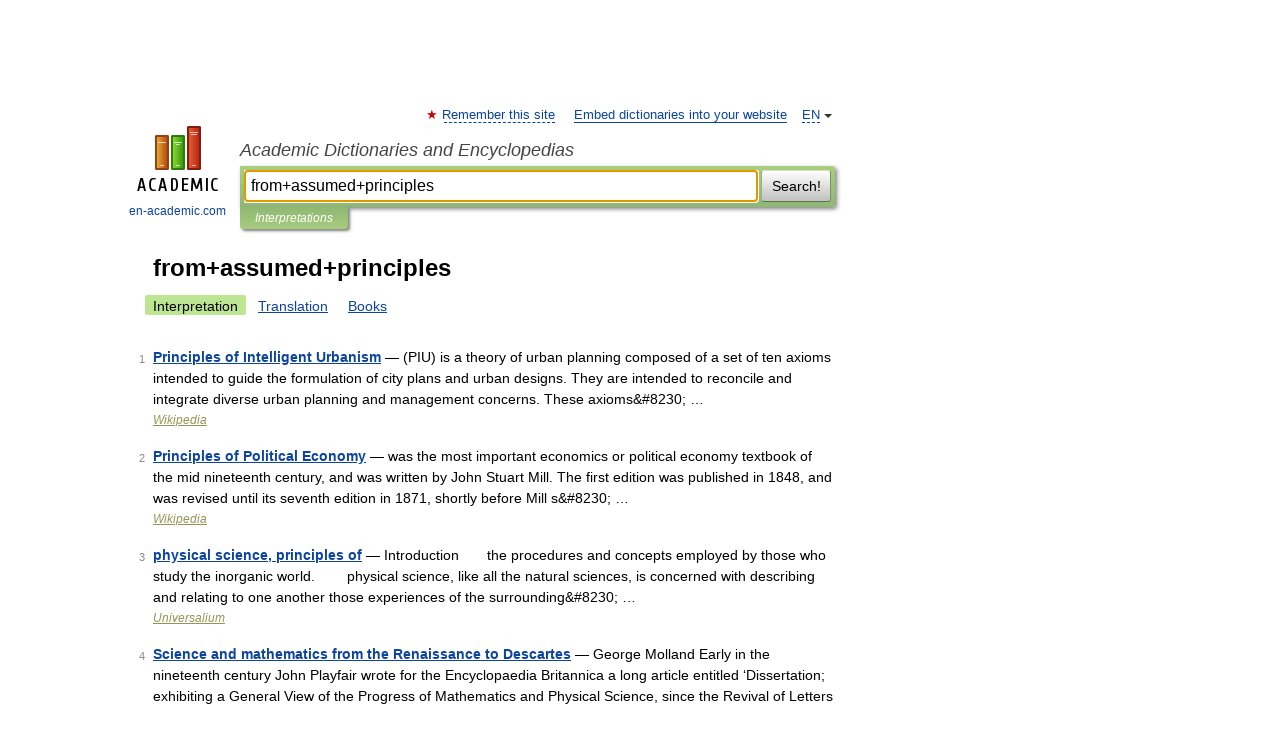

--- FILE ---
content_type: text/plain
request_url: https://www.google-analytics.com/j/collect?v=1&_v=j102&a=1317026091&t=pageview&_s=1&dl=https%3A%2F%2Fcide.en-academic.com%2Fsynonyms%2Ffrom%2Bassumed%2Bprinciples&ul=en-us%40posix&dt=from%2Bassumed%2Bprinciples%20%7C%20Interpretations%20%7C%20Academic%20Dictionaries%20and%20Encyclopedias&sr=1280x720&vp=1280x720&_u=YGBAgEABAAAAACAAI~&jid=374208438&gjid=967515068&cid=325764103.1763197201&tid=UA-2754246-1&_gid=1216272031.1763197201&_slc=1&cd1=&cd2=search&cd3=1&z=1722064742
body_size: -452
content:
2,cG-QXJR5FPYJ8